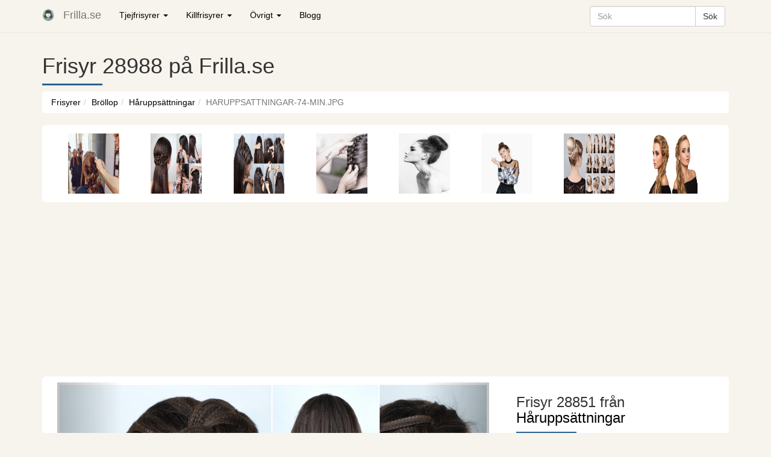

--- FILE ---
content_type: text/html; charset=UTF-8
request_url: https://www.frilla.se/brollop/haruppsattningar/28988/
body_size: 8534
content:
<!DOCTYPE html><html lang="sv-SE"><head><meta charset="UTF-8"><meta http-equiv="X-UA-Compatible" content="IE=edge"><meta content='width=device-width, initial-scale=1.0, maximum-scale=1.0, user-scalable=0' name='viewport' /><link href="https://www.frilla.se/wp-content/themes/frilla/css/bootstrap.min.css" rel="stylesheet"><link href="https://www.frilla.se/wp-content/themes/frilla/style.css" rel="stylesheet"><link rel="apple-touch-icon" sizes="180x180" href="/apple-touch-icon.png?v=E6bB2O8O4n"><link rel="icon" type="image/png" href="/favicon-32x32.png?v=E6bB2O8O4n" sizes="32x32"><link rel="icon" type="image/png" href="/favicon-16x16.png?v=E6bB2O8O4n" sizes="16x16"><link rel="manifest" href="/manifest.json?v=E6bB2O8O4n"><link rel="mask-icon" href="/safari-pinned-tab.svg?v=E6bB2O8O4n" color="#5bbad5"><link rel="shortcut icon" href="/favicon.ico?v=E6bB2O8O4n"><meta name="theme-color" content="#ffffff"><meta name='robots' content='index, follow, max-image-preview:large, max-snippet:-1, max-video-preview:-1' /><style>img:is([sizes="auto" i], [sizes^="auto," i]) { contain-intrinsic-size: 3000px 1500px }</style><title>Frilla.se: Se frisyrbilder på Håruppsättningar</title><meta name="description" content="Spana in vår frisyrbild i kategorin Håruppsättningar idag! Bli inspirerad till ditt näst frisyr!" /><meta property="og:locale" content="sv_SE" /><meta property="og:type" content="article" /><meta property="og:title" content="Frilla.se: Se frisyrbilder på Håruppsättningar" /><meta property="og:description" content="Spana in vår frisyrbild i kategorin Håruppsättningar idag! Bli inspirerad till ditt näst frisyr!" /><meta property="og:url" content="https://www.frilla.se/brollop/haruppsattningar/28988/" /><meta property="og:site_name" content="Frilla.se: Frisyrer och inspirationsbilder för hår" /><meta property="article:publisher" content="https://www.facebook.com/pages/Frillase/210459945797635" /><meta property="article:modified_time" content="2017-01-13T20:51:34+00:00" /><meta property="og:image" content="https://www.frilla.se/wp-content/uploads/2017/01/haruppsattningar-74-min.jpg" /><meta property="og:image:width" content="1000" /><meta property="og:image:height" content="746" /><meta property="og:image:type" content="image/jpeg" /> <script type="application/ld+json" class="yoast-schema-graph">{"@context":"https://schema.org","@graph":[{"@type":"WebPage","@id":"https://www.frilla.se/brollop/haruppsattningar/28988/","url":"https://www.frilla.se/brollop/haruppsattningar/28988/","name":"Frilla.se: Se frisyrbilder på Håruppsättningar","isPartOf":{"@id":"https://www.frilla.se/#website"},"primaryImageOfPage":{"@id":"https://www.frilla.se/brollop/haruppsattningar/28988/#primaryimage"},"image":{"@id":"https://www.frilla.se/brollop/haruppsattningar/28988/#primaryimage"},"thumbnailUrl":"https://www.frilla.se/wp-content/uploads/2017/01/haruppsattningar-74-min.jpg","datePublished":"2017-01-13T20:50:45+00:00","dateModified":"2017-01-13T20:51:34+00:00","description":"Spana in vår frisyrbild i kategorin Håruppsättningar idag! Bli inspirerad till ditt näst frisyr!","inLanguage":"sv-SE","potentialAction":[{"@type":"ReadAction","target":["https://www.frilla.se/brollop/haruppsattningar/28988/"]}]},{"@type":"ImageObject","inLanguage":"sv-SE","@id":"https://www.frilla.se/brollop/haruppsattningar/28988/#primaryimage","url":"https://www.frilla.se/wp-content/uploads/2017/01/haruppsattningar-74-min.jpg","contentUrl":"https://www.frilla.se/wp-content/uploads/2017/01/haruppsattningar-74-min.jpg","width":1000,"height":746},{"@type":"WebSite","@id":"https://www.frilla.se/#website","url":"https://www.frilla.se/","name":"Frilla.se: Frisyrer och inspirationsbilder för hår","description":"På Frilla.se hittar du bilder på frisyrer. Här kan du bläddra bland tusentals bilder för att hitta din nästa frisyr.","potentialAction":[{"@type":"SearchAction","target":{"@type":"EntryPoint","urlTemplate":"https://www.frilla.se/?s={search_term_string}"},"query-input":"required name=search_term_string"}],"inLanguage":"sv-SE"}]}</script>  <script type="text/javascript" id="wpp-js" src="https://www.frilla.se/wp-content/plugins/wordpress-popular-posts/assets/js/wpp.min.js?ver=7.3.1" data-sampling="0" data-sampling-rate="100" data-api-url="https://www.frilla.se/wp-json/wordpress-popular-posts" data-post-id="28988" data-token="6286fabb23" data-lang="0" data-debug="0"></script> <link rel='stylesheet' id='wp-block-library-css' href='https://www.frilla.se/wp-includes/css/dist/block-library/style.min.css' type='text/css' media='all' /><style id='classic-theme-styles-inline-css' type='text/css'>/*! This file is auto-generated */
.wp-block-button__link{color:#fff;background-color:#32373c;border-radius:9999px;box-shadow:none;text-decoration:none;padding:calc(.667em + 2px) calc(1.333em + 2px);font-size:1.125em}.wp-block-file__button{background:#32373c;color:#fff;text-decoration:none}</style><style id='global-styles-inline-css' type='text/css'>:root{--wp--preset--aspect-ratio--square: 1;--wp--preset--aspect-ratio--4-3: 4/3;--wp--preset--aspect-ratio--3-4: 3/4;--wp--preset--aspect-ratio--3-2: 3/2;--wp--preset--aspect-ratio--2-3: 2/3;--wp--preset--aspect-ratio--16-9: 16/9;--wp--preset--aspect-ratio--9-16: 9/16;--wp--preset--color--black: #000000;--wp--preset--color--cyan-bluish-gray: #abb8c3;--wp--preset--color--white: #ffffff;--wp--preset--color--pale-pink: #f78da7;--wp--preset--color--vivid-red: #cf2e2e;--wp--preset--color--luminous-vivid-orange: #ff6900;--wp--preset--color--luminous-vivid-amber: #fcb900;--wp--preset--color--light-green-cyan: #7bdcb5;--wp--preset--color--vivid-green-cyan: #00d084;--wp--preset--color--pale-cyan-blue: #8ed1fc;--wp--preset--color--vivid-cyan-blue: #0693e3;--wp--preset--color--vivid-purple: #9b51e0;--wp--preset--gradient--vivid-cyan-blue-to-vivid-purple: linear-gradient(135deg,rgba(6,147,227,1) 0%,rgb(155,81,224) 100%);--wp--preset--gradient--light-green-cyan-to-vivid-green-cyan: linear-gradient(135deg,rgb(122,220,180) 0%,rgb(0,208,130) 100%);--wp--preset--gradient--luminous-vivid-amber-to-luminous-vivid-orange: linear-gradient(135deg,rgba(252,185,0,1) 0%,rgba(255,105,0,1) 100%);--wp--preset--gradient--luminous-vivid-orange-to-vivid-red: linear-gradient(135deg,rgba(255,105,0,1) 0%,rgb(207,46,46) 100%);--wp--preset--gradient--very-light-gray-to-cyan-bluish-gray: linear-gradient(135deg,rgb(238,238,238) 0%,rgb(169,184,195) 100%);--wp--preset--gradient--cool-to-warm-spectrum: linear-gradient(135deg,rgb(74,234,220) 0%,rgb(151,120,209) 20%,rgb(207,42,186) 40%,rgb(238,44,130) 60%,rgb(251,105,98) 80%,rgb(254,248,76) 100%);--wp--preset--gradient--blush-light-purple: linear-gradient(135deg,rgb(255,206,236) 0%,rgb(152,150,240) 100%);--wp--preset--gradient--blush-bordeaux: linear-gradient(135deg,rgb(254,205,165) 0%,rgb(254,45,45) 50%,rgb(107,0,62) 100%);--wp--preset--gradient--luminous-dusk: linear-gradient(135deg,rgb(255,203,112) 0%,rgb(199,81,192) 50%,rgb(65,88,208) 100%);--wp--preset--gradient--pale-ocean: linear-gradient(135deg,rgb(255,245,203) 0%,rgb(182,227,212) 50%,rgb(51,167,181) 100%);--wp--preset--gradient--electric-grass: linear-gradient(135deg,rgb(202,248,128) 0%,rgb(113,206,126) 100%);--wp--preset--gradient--midnight: linear-gradient(135deg,rgb(2,3,129) 0%,rgb(40,116,252) 100%);--wp--preset--font-size--small: 13px;--wp--preset--font-size--medium: 20px;--wp--preset--font-size--large: 36px;--wp--preset--font-size--x-large: 42px;--wp--preset--spacing--20: 0.44rem;--wp--preset--spacing--30: 0.67rem;--wp--preset--spacing--40: 1rem;--wp--preset--spacing--50: 1.5rem;--wp--preset--spacing--60: 2.25rem;--wp--preset--spacing--70: 3.38rem;--wp--preset--spacing--80: 5.06rem;--wp--preset--shadow--natural: 6px 6px 9px rgba(0, 0, 0, 0.2);--wp--preset--shadow--deep: 12px 12px 50px rgba(0, 0, 0, 0.4);--wp--preset--shadow--sharp: 6px 6px 0px rgba(0, 0, 0, 0.2);--wp--preset--shadow--outlined: 6px 6px 0px -3px rgba(255, 255, 255, 1), 6px 6px rgba(0, 0, 0, 1);--wp--preset--shadow--crisp: 6px 6px 0px rgba(0, 0, 0, 1);}:where(.is-layout-flex){gap: 0.5em;}:where(.is-layout-grid){gap: 0.5em;}body .is-layout-flex{display: flex;}.is-layout-flex{flex-wrap: wrap;align-items: center;}.is-layout-flex > :is(*, div){margin: 0;}body .is-layout-grid{display: grid;}.is-layout-grid > :is(*, div){margin: 0;}:where(.wp-block-columns.is-layout-flex){gap: 2em;}:where(.wp-block-columns.is-layout-grid){gap: 2em;}:where(.wp-block-post-template.is-layout-flex){gap: 1.25em;}:where(.wp-block-post-template.is-layout-grid){gap: 1.25em;}.has-black-color{color: var(--wp--preset--color--black) !important;}.has-cyan-bluish-gray-color{color: var(--wp--preset--color--cyan-bluish-gray) !important;}.has-white-color{color: var(--wp--preset--color--white) !important;}.has-pale-pink-color{color: var(--wp--preset--color--pale-pink) !important;}.has-vivid-red-color{color: var(--wp--preset--color--vivid-red) !important;}.has-luminous-vivid-orange-color{color: var(--wp--preset--color--luminous-vivid-orange) !important;}.has-luminous-vivid-amber-color{color: var(--wp--preset--color--luminous-vivid-amber) !important;}.has-light-green-cyan-color{color: var(--wp--preset--color--light-green-cyan) !important;}.has-vivid-green-cyan-color{color: var(--wp--preset--color--vivid-green-cyan) !important;}.has-pale-cyan-blue-color{color: var(--wp--preset--color--pale-cyan-blue) !important;}.has-vivid-cyan-blue-color{color: var(--wp--preset--color--vivid-cyan-blue) !important;}.has-vivid-purple-color{color: var(--wp--preset--color--vivid-purple) !important;}.has-black-background-color{background-color: var(--wp--preset--color--black) !important;}.has-cyan-bluish-gray-background-color{background-color: var(--wp--preset--color--cyan-bluish-gray) !important;}.has-white-background-color{background-color: var(--wp--preset--color--white) !important;}.has-pale-pink-background-color{background-color: var(--wp--preset--color--pale-pink) !important;}.has-vivid-red-background-color{background-color: var(--wp--preset--color--vivid-red) !important;}.has-luminous-vivid-orange-background-color{background-color: var(--wp--preset--color--luminous-vivid-orange) !important;}.has-luminous-vivid-amber-background-color{background-color: var(--wp--preset--color--luminous-vivid-amber) !important;}.has-light-green-cyan-background-color{background-color: var(--wp--preset--color--light-green-cyan) !important;}.has-vivid-green-cyan-background-color{background-color: var(--wp--preset--color--vivid-green-cyan) !important;}.has-pale-cyan-blue-background-color{background-color: var(--wp--preset--color--pale-cyan-blue) !important;}.has-vivid-cyan-blue-background-color{background-color: var(--wp--preset--color--vivid-cyan-blue) !important;}.has-vivid-purple-background-color{background-color: var(--wp--preset--color--vivid-purple) !important;}.has-black-border-color{border-color: var(--wp--preset--color--black) !important;}.has-cyan-bluish-gray-border-color{border-color: var(--wp--preset--color--cyan-bluish-gray) !important;}.has-white-border-color{border-color: var(--wp--preset--color--white) !important;}.has-pale-pink-border-color{border-color: var(--wp--preset--color--pale-pink) !important;}.has-vivid-red-border-color{border-color: var(--wp--preset--color--vivid-red) !important;}.has-luminous-vivid-orange-border-color{border-color: var(--wp--preset--color--luminous-vivid-orange) !important;}.has-luminous-vivid-amber-border-color{border-color: var(--wp--preset--color--luminous-vivid-amber) !important;}.has-light-green-cyan-border-color{border-color: var(--wp--preset--color--light-green-cyan) !important;}.has-vivid-green-cyan-border-color{border-color: var(--wp--preset--color--vivid-green-cyan) !important;}.has-pale-cyan-blue-border-color{border-color: var(--wp--preset--color--pale-cyan-blue) !important;}.has-vivid-cyan-blue-border-color{border-color: var(--wp--preset--color--vivid-cyan-blue) !important;}.has-vivid-purple-border-color{border-color: var(--wp--preset--color--vivid-purple) !important;}.has-vivid-cyan-blue-to-vivid-purple-gradient-background{background: var(--wp--preset--gradient--vivid-cyan-blue-to-vivid-purple) !important;}.has-light-green-cyan-to-vivid-green-cyan-gradient-background{background: var(--wp--preset--gradient--light-green-cyan-to-vivid-green-cyan) !important;}.has-luminous-vivid-amber-to-luminous-vivid-orange-gradient-background{background: var(--wp--preset--gradient--luminous-vivid-amber-to-luminous-vivid-orange) !important;}.has-luminous-vivid-orange-to-vivid-red-gradient-background{background: var(--wp--preset--gradient--luminous-vivid-orange-to-vivid-red) !important;}.has-very-light-gray-to-cyan-bluish-gray-gradient-background{background: var(--wp--preset--gradient--very-light-gray-to-cyan-bluish-gray) !important;}.has-cool-to-warm-spectrum-gradient-background{background: var(--wp--preset--gradient--cool-to-warm-spectrum) !important;}.has-blush-light-purple-gradient-background{background: var(--wp--preset--gradient--blush-light-purple) !important;}.has-blush-bordeaux-gradient-background{background: var(--wp--preset--gradient--blush-bordeaux) !important;}.has-luminous-dusk-gradient-background{background: var(--wp--preset--gradient--luminous-dusk) !important;}.has-pale-ocean-gradient-background{background: var(--wp--preset--gradient--pale-ocean) !important;}.has-electric-grass-gradient-background{background: var(--wp--preset--gradient--electric-grass) !important;}.has-midnight-gradient-background{background: var(--wp--preset--gradient--midnight) !important;}.has-small-font-size{font-size: var(--wp--preset--font-size--small) !important;}.has-medium-font-size{font-size: var(--wp--preset--font-size--medium) !important;}.has-large-font-size{font-size: var(--wp--preset--font-size--large) !important;}.has-x-large-font-size{font-size: var(--wp--preset--font-size--x-large) !important;}
:where(.wp-block-post-template.is-layout-flex){gap: 1.25em;}:where(.wp-block-post-template.is-layout-grid){gap: 1.25em;}
:where(.wp-block-columns.is-layout-flex){gap: 2em;}:where(.wp-block-columns.is-layout-grid){gap: 2em;}
:root :where(.wp-block-pullquote){font-size: 1.5em;line-height: 1.6;}</style><link rel='stylesheet' id='dashicons-css' href='https://www.frilla.se/wp-includes/css/dashicons.min.css' type='text/css' media='all' /><link rel='stylesheet' id='post-views-counter-frontend-css' href='https://www.frilla.se/wp-content/plugins/post-views-counter/css/frontend.min.css' type='text/css' media='all' /><link rel='stylesheet' id='wordpress-popular-posts-css-css' href='https://www.frilla.se/wp-content/plugins/wordpress-popular-posts/assets/css/wpp.css' type='text/css' media='all' /><style id='akismet-widget-style-inline-css' type='text/css'>.a-stats {
				--akismet-color-mid-green: #357b49;
				--akismet-color-white: #fff;
				--akismet-color-light-grey: #f6f7f7;

				max-width: 350px;
				width: auto;
			}

			.a-stats * {
				all: unset;
				box-sizing: border-box;
			}

			.a-stats strong {
				font-weight: 600;
			}

			.a-stats a.a-stats__link,
			.a-stats a.a-stats__link:visited,
			.a-stats a.a-stats__link:active {
				background: var(--akismet-color-mid-green);
				border: none;
				box-shadow: none;
				border-radius: 8px;
				color: var(--akismet-color-white);
				cursor: pointer;
				display: block;
				font-family: -apple-system, BlinkMacSystemFont, 'Segoe UI', 'Roboto', 'Oxygen-Sans', 'Ubuntu', 'Cantarell', 'Helvetica Neue', sans-serif;
				font-weight: 500;
				padding: 12px;
				text-align: center;
				text-decoration: none;
				transition: all 0.2s ease;
			}

			/* Extra specificity to deal with TwentyTwentyOne focus style */
			.widget .a-stats a.a-stats__link:focus {
				background: var(--akismet-color-mid-green);
				color: var(--akismet-color-white);
				text-decoration: none;
			}

			.a-stats a.a-stats__link:hover {
				filter: brightness(110%);
				box-shadow: 0 4px 12px rgba(0, 0, 0, 0.06), 0 0 2px rgba(0, 0, 0, 0.16);
			}

			.a-stats .count {
				color: var(--akismet-color-white);
				display: block;
				font-size: 1.5em;
				line-height: 1.4;
				padding: 0 13px;
				white-space: nowrap;
			}</style><link rel='stylesheet' id='wp-pagenavi-css' href='https://www.frilla.se/wp-content/plugins/wp-pagenavi/pagenavi-css.css' type='text/css' media='all' /> <script type="text/javascript" src="https://www.frilla.se/wp-includes/js/jquery/jquery.min.js" id="jquery-core-js"></script> <script type="text/javascript" src="https://www.frilla.se/wp-includes/js/jquery/jquery-migrate.min.js" id="jquery-migrate-js"></script> <script type="text/javascript" id="Advancedlazyload-js-extra">var obj_lz = {"ifd_pixel":"50","ifd_duration":"1000"};</script> <script type="text/javascript" src="https://www.frilla.se/wp-content/plugins/advanced-lazy-load/Advanced_lazyload.js" id="Advancedlazyload-js"></script> <link rel="https://api.w.org/" href="https://www.frilla.se/wp-json/" /><link rel="EditURI" type="application/rsd+xml" title="RSD" href="https://www.frilla.se/xmlrpc.php?rsd" /><link rel='shortlink' href='https://www.frilla.se/?p=28988' /><link rel="alternate" title="oEmbed (JSON)" type="application/json+oembed" href="https://www.frilla.se/wp-json/oembed/1.0/embed?url=https%3A%2F%2Fwww.frilla.se%2Fbrollop%2Fharuppsattningar%2F28988" /><link rel="alternate" title="oEmbed (XML)" type="text/xml+oembed" href="https://www.frilla.se/wp-json/oembed/1.0/embed?url=https%3A%2F%2Fwww.frilla.se%2Fbrollop%2Fharuppsattningar%2F28988&#038;format=xml" /><style id="wpp-loading-animation-styles">@-webkit-keyframes bgslide{from{background-position-x:0}to{background-position-x:-200%}}@keyframes bgslide{from{background-position-x:0}to{background-position-x:-200%}}.wpp-widget-block-placeholder,.wpp-shortcode-placeholder{margin:0 auto;width:60px;height:3px;background:#dd3737;background:linear-gradient(90deg,#dd3737 0%,#571313 10%,#dd3737 100%);background-size:200% auto;border-radius:3px;-webkit-animation:bgslide 1s infinite linear;animation:bgslide 1s infinite linear}</style><body class="wp-singular hair_style-template-default single single-hair_style postid-28988 wp-theme-frilla"><nav class="navbar navbar-default navbar-fixed-top"><div class="container"><div class="navbar-header"> <button type="button" class="navbar-toggle" data-toggle="collapse" data-target=".navbar-collapse"> <span class="icon-bar"></span> <span class="icon-bar"></span> <span class="icon-bar"></span> </button> <a class="navbar-brand" title="Frilla.se" href="https://www.frilla.se"><img alt="Frilla.se" width="20" height="20" src="https://www.frilla.se/wp-content/plugins/advanced-lazy-load/shade.gif" ImageHolder="https://www.frilla.se/wp-content/uploads/2016/12/favicon.png" /></a> <a class="navbar-brand" href="https://www.frilla.se">Frilla.se</a></div><div class="navbar-collapse collapse"><ul class="nav navbar-nav navbar-left"><li class="dropdown"> <a href="#" class="dropdown-toggle" data-toggle="dropdown" role="button" aria-haspopup="true" aria-expanded="false">Tjejfrisyrer <span class="caret"></span></a><ul class="dropdown-menu"><li><a href="https://www.frilla.se/tjejfrisyrer/langa-tjejfrisyrer/">Långa tjejfrisyrer</a></li><li><a href="https://www.frilla.se/tjejfrisyrer/korta-tjejfrisyrer/">Korta tjejfrisyrer</a></li><li><a href="https://www.frilla.se/tjejfrisyrer/trendiga-tjejfrisyrer/">Trendiga tjejfrisyrer</a></li><li><a href="https://www.frilla.se/tjejfrisyrer/lob-tjejfrisyrer/">Lob tjejfrisyrer</a></li><li><a href="https://www.frilla.se/tjejfrisyrer/pixie-tjejfrisyrer/">Pixie tjejfrisyrer</a></li><li><a href="https://www.frilla.se/tjejfrisyrer/ombre/">Ombre tjejfrisyrer</a></li><li><a href="https://www.frilla.se/tjejfrisyrer/page-tjejfrisyrer/">Page tjejfrisyrer</a></li><li><a href="https://www.frilla.se/tjejfrisyrer/lockiga-tjejfrisyrer/">Lockiga tjejfrisyrer</a></li><li><a href="https://www.frilla.se/tjejfrisyrer/svarta-tjejfrisyrer/">Svarta tjejfrisyrer</a></li><li><a href="https://www.frilla.se/tjejfrisyrer/fargglada-tjejfrisyrer/">Färgglada tjejfrisyrer</a></li><li><a href="https://www.frilla.se/tjejfrisyrer/tjejfrisyrer-for-blondiner/">Tjejfrisyrer för blondiner</a></li><li><a href="https://www.frilla.se/tjejfrisyrer/sidecut/">Sidecut</a></li><li><a href="https://www.frilla.se/tjejfrisyrer/flator-tjejfrisyrer/">Flätor tjejfrisyrer</a></li><li><a href="https://www.frilla.se/tjejfrisyrer/busiga-tjejfrisyrer/">Busiga tjejfrisyrer</a></li><li><a href="https://www.frilla.se/tjejfrisyrer/hipster-tjejfrisyrer/">Hipster tjejfrisyrer</a></li><li><a href="https://www.frilla.se/tjejfrisyrer/tjejfrisyrer-med-lugg/">Tjejfrisyrer med lugg</a></li><li><a href="https://www.frilla.se/tjejfrisyrer/mermaid/">Mermaid</a></li><li><a href="https://www.frilla.se/tjejfrisyrer/boho-tjejfrisyrer/">Boho tjejfrisyrer</a></li><li><a href="https://www.frilla.se/tjejfrisyrer/afro-tjejfrisyrer/">Afro tjejfrisyrer</a></li><li><a href="https://www.frilla.se/tjejfrisyrer/hastsvans-tjejfrisyrer/">Hästsvans tjejfrisyrer</a></li><li><a href="https://www.frilla.se/tjejfrisyrer/emo-tjejfrisyrer/">Emo tjejfrisyrer</a></li></ul></li><li class="dropdown"> <a href="#" class="dropdown-toggle" data-toggle="dropdown" role="button" aria-haspopup="true" aria-expanded="false">Killfrisyrer <span class="caret"></span></a><ul class="dropdown-menu"><li><a href="https://www.frilla.se/killfrisyrer/langa-killfrisyrer/">Långa killfrisyrer</a></li><li><a href="https://www.frilla.se/killfrisyrer/korta-killfrisyrer/">Korta killfrisyrer</a></li><li><a href="https://www.frilla.se/killfrisyrer/busiga-killfrisyrer/">Busiga killfrisyrer</a></li><li><a href="https://www.frilla.se/killfrisyrer/snaggade-killfrisyrer/">Snaggade killfrisyrer</a></li><li><a href="https://www.frilla.se/killfrisyrer/emo-killfrisyrer/">Emo killfrisyrer</a></li><li><a href="https://www.frilla.se/killfrisyrer/hipster-killfrisyrer/">Hipster</a></li><li><a href="https://www.frilla.se/killfrisyrer/lockiga-killfrisyrer/">Lockiga killfrisyrer</a></li><li><a href="https://www.frilla.se/killfrisyrer/polisonger/">Polisinger</a></li></ul></li><li class="dropdown"> <a href="#" class="dropdown-toggle" data-toggle="dropdown" role="button" aria-haspopup="true" aria-expanded="false">Övrigt <span class="caret"></span></a><ul class="dropdown-menu"><li><a href="https://www.frilla.se/kandisfrisyrer/">Kändisfrisyrer</a></li><li><a href="https://www.frilla.se/brollop/haruppsattningar/">Håruppsättningar</a></li><li><a href="https://www.frilla.se/brollop/brollopsfrisyrer/">Bröllopsfrisyrer</a></li><li><a href="https://www.frilla.se/dam-och-herrfrisyrer/herrfrisyrer/">Herrfrisyrer</a></li><li><a href="https://www.frilla.se/dam-och-herrfrisyrer/damfrisyrer/">Damfrisyrer</a></li><li><a href="https://www.frilla.se/skagg/herr-skagg/">Skägg</a></li></ul></li><li id="menu-item-35" class="menu-item menu-item-type-post_type menu-item-object-page"><a href="https://www.frilla.se/blogg/">Blogg</a></li></ul><div class="hidden-xs hidden-sm hidden-md"><ul class="nav navbar-nav navbar-right hidden-sm"><li id="menu-item-35" class="menu-item menu-item-type-post_type menu-item-object-page"><div class="input-group" style="padding: 10px 1px;"><form action="https://www.frilla.se/" class="search-form" method="get" role="search" onsubmit="javascript:return abc(this);"> <input type="text" class="form-control btn_srch" placeholder="Sök" name="s" /> <span class="input-group-btn"> <input type="submit" class="btn btn-default" value="Sök" /> </span></form></div></li></ul></div></div></div></nav><div class="modal fade" id="myModal2" tabindex="-1" role="dialog" aria-labelledby="myModalLabel"><div class="modal-dialog" role="document"><div class="modal-content"><div class="modal-header"> <button type="button" class="close" data-dismiss="modal" aria-label="Close"><span aria-hidden="true">&times;</span></button><h4 class="modal-title" id="myModalLabel">Rapportera bild</h4></div><div class="modal-body"><p>Använd formuläret nedan för att rapportera en bild till administratören. Välj anledning och fyll i dina kontaktuppgifter</p> <br /> [contact-form-7 id="34949" title="Rapportera bild"]</div><div class="modal-footer"> <button type="button" class="btn btn-default" data-dismiss="modal">Stäng</button></div></div></div></div><section class="sec_area"><div class="container"><div class="row"><div class="col-md-12"><h1>Frisyr 28988 på Frilla.se</h1><div style="background: #286090 !important;height: 3px;width: 100px;margin: 10px 0px;"></div><ol class="breadcrumb"><li><a href="https://www.frilla.se">Frisyrer</a></li><li><a href="https://www.frilla.se/brollop/">Bröllop</a></li><li><a href="https://www.frilla.se/brollop/haruppsattningar/">Håruppsättningar</a></li><li class="active">HARUPPSATTNINGAR-74-MIN.JPG</li></ol></div><div class="col-md-12 album-wrapper visible-xs " style="margin-top: 0px;"><div class="col-xs-4 col-sm-4 col-md-3 col-lg-3 album-thumbs-images"><div class="post-img mbl-dimension"> <a href="https://www.frilla.se/brollop/haruppsattningar/29010/"><img src="https://www.frilla.se/wp-content/plugins/advanced-lazy-load/shade.gif" alt="Liknande frisyr från Frilla.se" style="opacity: 1;" ImageHolder="https://www.frilla.se/wp-content/uploads/2017/01/haruppsattningar-86-min.jpg" /></a></div></div><div class="col-xs-4 col-sm-4 col-md-3 col-lg-3 album-thumbs-images"><div class="post-img mbl-dimension"> <a href="https://www.frilla.se/brollop/haruppsattningar/28986/"><img src="https://www.frilla.se/wp-content/plugins/advanced-lazy-load/shade.gif" alt="Liknande frisyr från Frilla.se" style="opacity: 1;" ImageHolder="https://www.frilla.se/wp-content/uploads/2017/01/haruppsattningar-72-min.jpg" /></a></div></div><div class="col-xs-4 col-sm-4 col-md-3 col-lg-3 album-thumbs-images"><div class="post-img mbl-dimension"> <a href="https://www.frilla.se/brollop/haruppsattningar/28891/"><img src="https://www.frilla.se/wp-content/plugins/advanced-lazy-load/shade.gif" alt="Liknande frisyr från Frilla.se" style="opacity: 1;" ImageHolder="https://www.frilla.se/wp-content/uploads/2017/01/haruppsattningar-27-min.jpg" /></a></div></div></div></div><div class="clearfix"></div><div class="col-md-12 album-wrapper visible-xs" style="margin-top: 10px;"><form action="https://www.frilla.se/brollop/haruppsattningar/28987/"> <button class="btn btn-success btn-block">Nästa frisyr</button></form><form action="https://www.frilla.se/brollop/haruppsattningar/28989/"> <button class="btn btn-default navbar-btn btn-block">Föregående frisyr</button></form></div><div class="col-md-12 album-wrapper visible-lg img-rounded" style="margin-top: 0px;background: white;"><div class="col-xs-4 col-sm-4 col-md-3 col-lg-3 album-thumbs-images"><div class="post-img mbl-dimension"> <a href="https://www.frilla.se/brollop/haruppsattningar/28946/"><img src="https://www.frilla.se/wp-content/plugins/advanced-lazy-load/shade.gif" alt="Liknande frisyr från Frilla.se" style="opacity: 1;" ImageHolder="https://www.frilla.se/wp-content/uploads/2017/01/haruppsattningar-52-min.jpg" /></a></div></div><div class="col-xs-4 col-sm-4 col-md-3 col-lg-3 album-thumbs-images"><div class="post-img mbl-dimension"> <a href="https://www.frilla.se/brollop/haruppsattningar/28847/"><img src="https://www.frilla.se/wp-content/plugins/advanced-lazy-load/shade.gif" alt="Liknande frisyr från Frilla.se" style="opacity: 1;" ImageHolder="https://www.frilla.se/wp-content/uploads/2017/01/haruppsattningar-3-min.jpg" /></a></div></div><div class="col-xs-4 col-sm-4 col-md-3 col-lg-3 album-thumbs-images"><div class="post-img mbl-dimension"> <a href="https://www.frilla.se/brollop/haruppsattningar/28911/"><img src="https://www.frilla.se/wp-content/plugins/advanced-lazy-load/shade.gif" alt="Liknande frisyr från Frilla.se" style="opacity: 1;" ImageHolder="https://www.frilla.se/wp-content/uploads/2017/01/haruppsattningar-37-min.jpg" /></a></div></div><div class="col-xs-4 col-sm-4 col-md-3 col-lg-3 album-thumbs-images"><div class="post-img mbl-dimension"> <a href="https://www.frilla.se/brollop/haruppsattningar/28930/"><img src="https://www.frilla.se/wp-content/plugins/advanced-lazy-load/shade.gif" alt="Liknande frisyr från Frilla.se" style="opacity: 1;" ImageHolder="https://www.frilla.se/wp-content/uploads/2017/01/haruppsattningar-46-min.jpg" /></a></div></div><div class="col-xs-4 col-sm-4 col-md-3 col-lg-3 album-thumbs-images"><div class="post-img mbl-dimension"> <a href="https://www.frilla.se/brollop/haruppsattningar/29008/"><img src="https://www.frilla.se/wp-content/plugins/advanced-lazy-load/shade.gif" alt="Liknande frisyr från Frilla.se" style="opacity: 1;" ImageHolder="https://www.frilla.se/wp-content/uploads/2017/01/haruppsattningar-84-min.jpg" /></a></div></div><div class="col-xs-4 col-sm-4 col-md-3 col-lg-3 album-thumbs-images"><div class="post-img mbl-dimension"> <a href="https://www.frilla.se/brollop/haruppsattningar/28852/"><img src="https://www.frilla.se/wp-content/plugins/advanced-lazy-load/shade.gif" alt="Liknande frisyr från Frilla.se" style="opacity: 1;" ImageHolder="https://www.frilla.se/wp-content/uploads/2017/01/haruppsattningar-8-min.jpg" /></a></div></div><div class="col-xs-4 col-sm-4 col-md-3 col-lg-3 album-thumbs-images"><div class="post-img mbl-dimension"> <a href="https://www.frilla.se/brollop/haruppsattningar/28871/"><img src="https://www.frilla.se/wp-content/plugins/advanced-lazy-load/shade.gif" alt="Liknande frisyr från Frilla.se" style="opacity: 1;" ImageHolder="https://www.frilla.se/wp-content/uploads/2017/01/haruppsattningar-17-min.jpg" /></a></div></div><div class="col-xs-4 col-sm-4 col-md-3 col-lg-3 album-thumbs-images"><div class="post-img mbl-dimension"> <a href="https://www.frilla.se/brollop/haruppsattningar/28851/"><img src="https://www.frilla.se/wp-content/plugins/advanced-lazy-load/shade.gif" alt="Liknande frisyr från Frilla.se" style="opacity: 1;" ImageHolder="https://www.frilla.se/wp-content/uploads/2017/01/haruppsattningar-7-min.jpg" /></a></div></div></div><div class="visible-xs"><br /></div><div class="col-md-12 col-xs-12 img-rounded" style="background:white;padding:10px;"><div class="col-md-12 col-lg-8 col-sm-12 col-xs-12"><center></center><center><div id="myCarousel" class="carousel slide img-thumbnail active" data-ride="carousel"> <a href="https://www.frilla.se/brollop/haruppsattningar/28987/"><img class="img-responsive" alt="Frisyr 28851 på Frilla.se" src="https://www.frilla.se/wp-content/plugins/advanced-lazy-load/shade.gif" ImageHolder="https://www.frilla.se/wp-content/uploads/2017/01/haruppsattningar-74-min.jpg" /></a> <input type="hidden" value="28851" id="curr_post_id" /> <a class="left carousel-control" href="https://www.frilla.se/brollop/haruppsattningar/28989/" data-slide="prev"> <span class="glyphicon glyphicon-chevron-left"></span> <span class="sr-only">Föregående</span> </a> <a class="right carousel-control" href="https://www.frilla.se/brollop/haruppsattningar/28987/" data-slide="next"> <span class="glyphicon glyphicon-chevron-right"></span> <span class="sr-only">Nästa</span> </a></div></center></div><div class="col-lg-4 visible-lg"><div class="textwidget custom-html-widget"><div class="col-md-12 hidden-xs hidden-sm"><h3>Frisyr 28851 från <a href="https://www.frilla.se/brollop/haruppsattningar/" target="_blank">Håruppsättningar</a></h3><div style="background: #286090 !important;height: 3px;width: 100px;margin: 10px 0px;"></div><p>Du tittar nu på frisyr 28851 av tusentals!</p><form action="https://www.frilla.se/brollop/haruppsattningar/28987/"> <button class="btn btn-success btn-block">Nästa frisyr</button></form><form action="https://www.frilla.se/brollop/haruppsattningar/28989/"> <button class="btn btn-default navbar-btn btn-block">Föregående frisyr</button></form><hr /></div></div><div><div class="textwidget custom-html-widget"><div class="col-md-12 hidden-xs hidden-sm"><h3>Bäst i test</h3><div style="background: #286090 !important;height: 3px;width: 100px;margin: 10px 0px;"></div><ul><li><a href="https://www.frilla.se/de-3-basta-harvaxen-for-killar/">Bästa hårvax för killar</a></li><li><a href="https://www.frilla.se/de-3-basta-torrschampo/">De 3 bästa torrschampo</a></li><li><a href="https://www.frilla.se/produkter-vi-rekommenderar/">Rekommenderade produkter</a></li></ul><p><a href="https://www.frilla.se/kategori/bast-i-test/">Se alla "Bäst i test"-artiklar här »</a></p><hr /></div><div class="col-md-12 hidden-xs hidden-sm"><h3>Nyhetsbrev</h3><div style="background: #286090 !important;height: 3px;width: 100px;margin: 10px 0px;"></div><p>Få frisyrer till din mail - helt gratis!</p><form method="POST" action="https://gansub.com/s/8OZfDsb8mLD2w19h/"> <input type="hidden" name="gan_repeat_email" /><div class="input-group"> <input id="textinput email" name="email" type="text" placeholder="Ange din email.." class="form-control" required="" /> <span class="input-group-btn"> <button id="singlebutton" name="singlebutton" class="btn btn-primary">Gå med</button> </span></div><p class="help-block">Våra nyhetsbrev är 100% fria från skräp.</p></form></div></div></div></div><div class="hidden-xs hidden-sm"></div><div class="col-xs-12 col-sm-12 col-md-12 col-lg-12"><center><div><div class="textwidget custom-html-widget"><script async src="https://pagead2.googlesyndication.com/pagead/js/adsbygoogle.js"></script>  <ins class="adsbygoogle" style="display:block" data-ad-client="ca-pub-8832342941724712" data-ad-slot="9592491824" data-ad-format="auto" data-full-width-responsive="true"></ins> <script>(adsbygoogle = window.adsbygoogle || []).push({});</script></div></div></center><div class="hidden-xs hidden-sm"></div></div></div></div></section><div class="col-md-12" style="background-color: #f7f4ed; border-top:solid 1px; border-color:#eee"><div><footer><div class="container"><div class="row"><div class="col-md-4"><div class="all-coll"><h3><a href="https://www.frilla.se/blogg/">Senaste artiklarna</a></h3><div style="background: #286090 !important;height: 3px;width: 100px;margin: 10px 0px;"></div><div class="footer-links"><ul><li><a href="https://www.frilla.se/6-kandisar-utan-smink-direkt-fran-instagram/">6 kändisar utan smink &#8211; direkt från Instagram »</a></li><li><a href="https://www.frilla.se/no-poo-del-2/">No ’poo – Del 2 »</a></li><li><a href="https://www.frilla.se/no-poo-del-1/">No ‘Poo – Del 1 »</a></li><li><a href="https://www.frilla.se/sugen-pa-en-ny-cool-stark-farg-som-garanterar-att-du-syns/">Sugen på en ny, cool och stark färg? »</a></li><li><a href="https://www.frilla.se/se-glamouros-ut-med-harband/">Se glamourös ut med hårband »</a></li><li><a href="https://www.frilla.se/fler-heta-harfarger-for-2015/">Fler heta hårfärger för 2015 »</a></li><li><a href="https://www.frilla.se/rakat-ha-i-for-mycket-produkter-i-haret/">Råkat ha i för mycket produkter i håret? »</a></li> <br /><li><a href="https://www.frilla.se/blogg/">Se fler artiklar »</a></li></ul></div></div></div><div class="col-md-4 visible-lg"><div class="all-coll"><h3><a href="https://www.frilla.se/kategori/bast-i-test/">Bäst i test</a></h3><div style="background: #286090 !important;height: 3px;width: 100px;margin: 10px 0px;"></div><div class="footer-links"><ul><li><a href="https://www.frilla.se/de-3-basta-torrschampo/">De 3 bästa torrschampo »</a></li><li><a href="https://www.frilla.se/de-3-basta-harvaxen-for-killar/">De 3 bästa hårvaxen för killar »</a></li> <br /><li><a href="https://www.frilla.se/kategori/bast-i-test/">Se fler artiklar »</a></li></ul></div></div></div><div class="col-md-4 visible-lg"><div class="all-coll"><h3>Prenumerera</h3><div style="background: #286090 !important;height: 3px;width: 100px;margin: 10px 0px;"></div><div class="footer-links"><p>Få frisyrer till din mail - helt gratis!</p><form method="POST" action="https://gansub.com/s/8OZfDsb8mLD2w19h/"> <input type="hidden" name="gan_repeat_email" /><div class="input-group"> <input id="textinput email" name="email" type="text" placeholder="Ange din email.." class="form-control" required="" /> <span class="input-group-btn"> <button id="singlebutton" name="singlebutton" class="btn btn-primary">Gå med</button> </span></div><p class="help-block">Våra nyhetsbrev är 100% fria från skräp.</p></form></div></div></div></div><hr /> <a href="https://www.frilla.se/annonsera-pa-frilla-se/">Annonsera</a> - <a href="https://www.frilla.se/ansvarsfriskrivning/">Ansvarsfriskrivning</a></div></footer></div></div>  <script type="speculationrules">{"prefetch":[{"source":"document","where":{"and":[{"href_matches":"\/*"},{"not":{"href_matches":["\/wp-*.php","\/wp-admin\/*","\/wp-content\/uploads\/*","\/wp-content\/*","\/wp-content\/plugins\/*","\/wp-content\/themes\/frilla\/*","\/*\\?(.+)"]}},{"not":{"selector_matches":"a[rel~=\"nofollow\"]"}},{"not":{"selector_matches":".no-prefetch, .no-prefetch a"}}]},"eagerness":"conservative"}]}</script> <script src="https://www.frilla.se/wp-content/themes/frilla/js/jquery.min.js"></script> <script src="https://www.frilla.se/wp-content/themes/frilla/js/bootstrap.min.js"></script> <script type="text/javascript">jQuery(document).ready(function(){
                    jQuery('ul.pagination div').addClass('pagination');
                    });</script> <style type="text/css">#newsletter-popup {
    text-align: center;
  }
  @media screen and (min-width: 768px) {
    #newsletter-popup:before {
      display: inline-block;
      vertical-align: middle;
      content: " ";
      height: 100%;
    }
  }
  #newsletter-popup .modal-dialog {
    display: inline-block;
    text-align: left;
    vertical-align: middle;
  }</style> <script type="text/javascript" src="https://cdnjs.cloudflare.com/ajax/libs/jquery-cookie/1.4.1/jquery.cookie.min.js"></script> <script type="text/javascript">(function($) {
    $(function(){


      var cookie_name = 'frilla.user.viewed.modal';
      var cookie_value = 1;
      var expires_in = 1; // in days
      var timeout = 15 * 1000; // 15 seconds


      // 1. Check if the user already viewed the modal.
      if ($.cookie(cookie_name) == cookie_value) {
        // Already viewed, so do not show the modal and exit early.
        return;
      }

      // 2. Check if the user is on a mobile device.
      isMobile = false;
      if (typeof window.matchMedia === 'function') {
        var isMobile = window.matchMedia('only screen and (max-width: 768px)').matches;
      }
      if (isMobile) {
        // Do not show modal if mobile device.
        return;
      }

      // 3. If we got here, then fire the modal with the specified timeout.
      window.setTimeout(function () {
        $('#newsletter-popup').modal();
        $('#newsletter-popup').on('hidden.bs.modal', function () {
          $.cookie(cookie_name, cookie_value, { expires: expires_in, path: '/' });
        });
        $('#newsletter-popup .btn').on('click', function () {
          $.cookie(cookie_name, cookie_value, { expires: expires_in, path: '/' });
        });
      }, timeout);
    });
  })(jQuery);</script> <div class="modal fade" id="newsletter-popup" tabindex="-1" role="dialog"><div class="modal-dialog" role="document"><div class="modal-content"><div class="modal-header"> <button type="button" class="close" data-dismiss="modal" aria-label="Close"><span aria-hidden="true">&times;</span></button><h2 class="modal-title">10% rabatt för alla nya kunder vid köp över 500 kr på Rapunzel!</h2></div><div class="modal-body"> <a href="https://track.adtraction.com/t/t?a=1112906169&amp;as=96023770&amp;t=2&amp;tk=1" rel="nofollow" target="_blank"><img src="https://www.frilla.se/wp-content/plugins/advanced-lazy-load/shade.gif" alt="Erbjudande från Frilla.se" ImageHolder="https://www.frilla.se/wp-content/uploads/2020/03/rapunzel.jpg" /></a><p>10% rabatt för alla nya kunder vid köp över 500 kr! Gäller nya kunder. Kan ej kombineras med andra erbjudanden och rabatter. Rabatten gäller ej på Colormelt- & Balayagefärger 18/3-23/4</p><br /> <a href="https://track.adtraction.com/t/t?a=1112906169&amp;as=96023770&amp;t=2&amp;tk=1" rel="nofollow" class="btn btn-primary btn-lg btn-block">Ange rabattkod: ADDHAIR »</a></div><div class="modal-footer"> <button type="button" class="btn btn-default" data-dismiss="modal">Stäng</button></div></div></div></div></body>

--- FILE ---
content_type: text/html; charset=utf-8
request_url: https://www.google.com/recaptcha/api2/aframe
body_size: 267
content:
<!DOCTYPE HTML><html><head><meta http-equiv="content-type" content="text/html; charset=UTF-8"></head><body><script nonce="vDnPpLb00hkSi3BXjcVsOw">/** Anti-fraud and anti-abuse applications only. See google.com/recaptcha */ try{var clients={'sodar':'https://pagead2.googlesyndication.com/pagead/sodar?'};window.addEventListener("message",function(a){try{if(a.source===window.parent){var b=JSON.parse(a.data);var c=clients[b['id']];if(c){var d=document.createElement('img');d.src=c+b['params']+'&rc='+(localStorage.getItem("rc::a")?sessionStorage.getItem("rc::b"):"");window.document.body.appendChild(d);sessionStorage.setItem("rc::e",parseInt(sessionStorage.getItem("rc::e")||0)+1);localStorage.setItem("rc::h",'1768528707942');}}}catch(b){}});window.parent.postMessage("_grecaptcha_ready", "*");}catch(b){}</script></body></html>